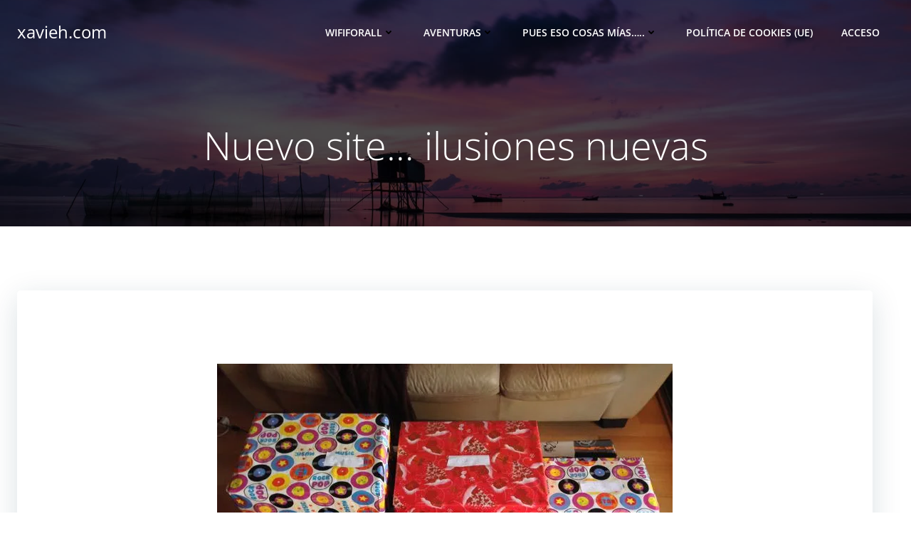

--- FILE ---
content_type: text/javascript
request_url: https://xavieh.com/wp-content/uploads/hummingbird-assets/da19a0eab037d8419f213f4d64cfff6f.js
body_size: 35653
content:
/**handles:jquery-accordion-slider-js**/
((l,P)=>{P.WPAccordionSlider={modules:{},addModule:function(t,e,i){void 0===this.modules[i]&&(this.modules[i]=[]),this.modules[i].push(t),"accordion"===i?P.extend(n.prototype,e):"panel"===i&&P.extend(a.prototype,e)}};var r=P.WPAccordionSlider.namespace="WPAccordionSlider",n=function(t,e){this.$accordion=P(t),this.$panelsContainer=null,this.$maskContainer=null,this.options=e,this.settings={},this.originalSettings={},this.currentIndex=-1,this.currentPage=0,this.totalSize=0,this.totalPanelsSize=0,this.computedOpenedPanelSize=0,this.maxComputedOpenedPanelSize=0,this.collapsedPanelSize=0,this.closedPanelSize=0,this.computedPanelDistance=0,this.panels=[],this.mouseDelayTimer=0,this.openPanelAnimation={},this.closePanelsAnimation={},this.uniqueId=(new Date).valueOf(),this.breakpoints=[],this.currentBreakpoint=-1,this.previousVisiblePanels=-1,this.isPageScrolling=!1,this.positionProperty="left",this.sizeProperty="width",this.autoResponsiveRatio=1,this.isOverlapping=!1,this._init()},a=(n.prototype={_init:function(){var i=this,t=(this.$accordion.removeClass("as-no-js"),this.$maskContainer=P('<div class="as-mask"></div>').appendTo(this.$accordion),this.$panelsContainer=this.$accordion.find(".as-panels").appendTo(this.$maskContainer),0===this.$panelsContainer.length&&(this.$panelsContainer=P('<div class="as-panels"></div>').appendTo(this.$maskContainer)),P.WPAccordionSlider.modules.accordion),e,e;if(void 0!==t)for(var s=0;s<t.length;s++){var n=t[s]+"Defaults";void 0===this[n]&&void 0===this[n=t[s].substring(0,1).toLowerCase()+t[s].substring(1)+"Defaults"]||P.extend(this.defaults,this[n])}if(this.settings=P.extend({},this.defaults,this.options),void 0!==t)for(var a=0;a<t.length;a++)void 0!==this["init"+t[a]]&&this["init"+t[a]]();if(this.originalSettings=P.extend({},this.settings),!0===this.settings.shuffle&&(e=this.$panelsContainer.find(".as-panel").sort(function(){return.5-Math.random()}),this.$panelsContainer.empty().append(e)),this.currentIndex=this.settings.startPanel,-1===this.currentIndex?this.$accordion.addClass("as-closed"):this.$accordion.addClass("as-opened"),-1!==this.settings.startPage&&(this.currentPage=this.settings.startPage),null!==this.settings.breakpoints){for(var o in this.settings.breakpoints)this.breakpoints.push({size:parseInt(o,10),properties:this.settings.breakpoints[o]});this.breakpoints=this.breakpoints.sort(function(t,e){return t.size>=e.size?1:-1})}this._prepareRAF(),this.update(),-1!==this.currentIndex&&(this.$accordion.find(".as-panel").eq(this.currentIndex).addClass("as-opened"),e={type:"panelOpen",index:this.currentIndex,previousIndex:-1},this.trigger(e),P.isFunction(this.settings.panelOpen))&&this.settings.panelOpen.call(this,e),this.on("mouseenter."+r,function(t){var e={type:"accordionMouseOver"};i.trigger(e),P.isFunction(i.settings.accordionMouseOver)&&i.settings.accordionMouseOver.call(i,e)}),this.on("mouseleave."+r,function(t){clearTimeout(i.mouseDelayTimer),!0===i.settings.closePanelsOnMouseOut&&i.closePanels();var e={type:"accordionMouseOut"};i.trigger(e),P.isFunction(i.settings.accordionMouseOut)&&i.settings.accordionMouseOut.call(i,e)}),P(l).on("resize."+this.uniqueId+"."+r,function(){i.resize()}),this.trigger({type:"init"}),P.isFunction(this.settings.init)&&this.settings.init.call(this,{type:"init"})},update:function(){var t=this,e,e=("horizontal"===this.settings.orientation?(this.$accordion.removeClass("as-vertical").addClass("as-horizontal"),this.positionProperty="left",this.sizeProperty="width"):"vertical"===this.settings.orientation&&(this.$accordion.removeClass("as-horizontal").addClass("as-vertical"),this.positionProperty="top",this.sizeProperty="height"),-1===this.settings.visiblePanels?this.currentPage=0:-1!==this.currentIndex?this.currentPage=Math.floor(this.currentIndex/this.settings.visiblePanels):this.settings.visiblePanels!==this.previousVisiblePanels&&-1!==this.previousVisiblePanels&&(e=Math.round(this.currentPage*this.previousVisiblePanels/this.settings.visiblePanels),this.currentPage!==e)&&(this.currentPage=e),0<this.settings.panelDistance||!1===this.settings.panelOverlap?(this.isOverlapping=!1,this.$accordion.removeClass("as-overlap")):!0===this.settings.panelOverlap&&(this.isOverlapping=!0,this.$accordion.addClass("as-overlap")),this.$accordion.find("img.as-background, img.as-background-opened").css({width:"",height:""}),this._updatePanels(),this._updatePaginationButtons(),!0===this.settings.shadow?this.$accordion.find(".as-panel").addClass("as-shadow"):!1===this.settings.shadow&&this.$accordion.find(".as-shadow").removeClass("as-shadow"),this.$panelsContainer.attr("style",""),this.resize(),{type:"update"});t.trigger(e),P.isFunction(t.settings.update)&&t.settings.update.call(t,e)},_updatePanels:function(){for(var i=this,t=this.panels.length-1,e;0<=t;t--){0===this.$accordion.find('.as-panel[data-index="'+t+'"]').length&&((e=this.panels[t]).off("panelMouseOver."+r),e.off("panelMouseOut."+r),e.off("panelClick."+r),e.off("imagesComplete."+r),e.destroy(),this.panels.splice(t,1))}this.$accordion.find(".as-panel").each(function(t,e){var e=P(e);void 0===e.attr("data-init")?i._createPanel(t,e):(i.panels[t].setIndex(t),i.panels[t].update())})},_createPanel:function(i,t){var s=this,t=P(t),t=new a(t,this,i);this.panels.splice(i,0,t),t.on("panelMouseOver."+r,function(t){var e;!0!==s.isPageScrolling&&("hover"===s.settings.openPanelOn&&(clearTimeout(s.mouseDelayTimer),s.mouseDelayTimer=setTimeout(function(){s.openPanel(t.index)},s.settings.mouseDelay)),s.trigger(e={type:"panelMouseOver",index:i}),P.isFunction(s.settings.panelMouseOver))&&s.settings.panelMouseOver.call(s,e)}),t.on("panelMouseOut."+r,function(t){var e;!0!==s.isPageScrolling&&(s.trigger(e={type:"panelMouseOut",index:i}),P.isFunction(s.settings.panelMouseOut))&&s.settings.panelMouseOut.call(s,e)}),t.on("panelClick."+r,function(t){var t;s.$accordion.hasClass("as-swiping")||("click"===s.settings.openPanelOn&&(i!==s.currentIndex?s.openPanel(t.index):s.closePanels()),s.trigger(t={type:"panelClick",index:i}),P.isFunction(s.settings.panelClick)&&s.settings.panelClick.call(s,t))}),t.on("panelMouseDown."+r,function(t){P(this).find("a").off("click.disablePanelLink"),i!==s.currentIndex&&"click"===s.settings.openPanelOn&&P(this).find("a").one("click.disablePanelLink",function(t){t.preventDefault()})}),t.on("imagesComplete."+r,function(t){t.index===s.currentIndex&&t.contentSize!==s.computedOpenedPanelSize&&s.openPanel(t.index,!0)})},removePanels:function(){P.each(this.panels,function(t,e){e.off("panelMouseOver."+r),e.off("panelMouseOut."+r),e.off("panelClick."+r),e.off("imagesComplete."+r),e.destroy()}),this.panels.length=0},resize:function(){var s=this,t,t,e,n=(this.$maskContainer.attr("style",""),!0===this.settings.responsive?(this.$accordion.css({width:"100%",height:this.settings.height,maxWidth:this.settings.width,maxHeight:this.settings.height}),-1===this.settings.aspectRatio&&(this.settings.aspectRatio=this.settings.width/this.settings.height),this.$accordion.css("height",this.$accordion.innerWidth()/this.settings.aspectRatio),"auto"===this.settings.responsiveMode?(this.autoResponsiveRatio=this.$accordion.innerWidth()/this.settings.width,this.$maskContainer.css("width",this.settings.width),isNaN(this.settings.height)?this.$maskContainer.css("height",Math.min(this.settings.width/this.settings.aspectRatio,parseInt(this.settings.height,10)/100*P(l).height())):this.$maskContainer.css("height",Math.min(this.settings.width/this.settings.aspectRatio,this.settings.height)),this.autoResponsiveRatio<1?this.$maskContainer.css({"-webkit-transform":"scaleX("+this.autoResponsiveRatio+") scaleY("+this.autoResponsiveRatio+")","-ms-transform":"scaleX("+this.autoResponsiveRatio+") scaleY("+this.autoResponsiveRatio+")",transform:"scaleX("+this.autoResponsiveRatio+") scaleY("+this.autoResponsiveRatio+")","-webkit-transform-origin":"top left","-ms-transform-origin":"top left","transform-origin":"top left"}):this.$maskContainer.css({"-webkit-transform":"","-ms-transform":"",transform:"","-webkit-transform-origin":"","-ms-transform-origin":"","transform-origin":""}),this.totalSize="horizontal"===this.settings.orientation?this.$maskContainer.innerWidth():this.$maskContainer.innerHeight()):this.totalSize="horizontal"===this.settings.orientation?this.$accordion.innerWidth():this.$accordion.innerHeight()):(this.$accordion.css({width:this.settings.width,height:this.settings.height,maxWidth:"",maxHeight:""}),this.totalSize="horizontal"===this.settings.orientation?this.$accordion.innerWidth():this.$accordion.innerHeight()),"horizontal"===this.settings.orientation?this.$accordion.find("img.as-background, img.as-background-opened").css("height",this.$panelsContainer.innerHeight()):this.$accordion.find("img.as-background, img.as-background-opened").css("width",this.$panelsContainer.innerWidth()),this.computedPanelDistance=this.settings.panelDistance,"string"==typeof this.computedPanelDistance&&(-1!==this.computedPanelDistance.indexOf("%")?this.computedPanelDistance=this.totalSize*(parseInt(this.computedPanelDistance,10)/100):-1!==this.computedPanelDistance.indexOf("px")&&(this.computedPanelDistance=parseInt(this.computedPanelDistance,10))),this.closedPanelSize=(this.totalSize-(this.getVisiblePanels()-1)*this.computedPanelDistance)/this.getVisiblePanels(),this.closedPanelSize=Math.floor(this.closedPanelSize),this.computedOpenedPanelSize=this.settings.openedPanelSize,"max"===this.settings.openedPanelSize&&(this.maxComputedOpenedPanelSize=this.settings.maxOpenedPanelSize,"string"==typeof this.maxComputedOpenedPanelSize)&&(-1!==this.maxComputedOpenedPanelSize.indexOf("%")?this.maxComputedOpenedPanelSize=this.totalSize*(parseInt(this.maxComputedOpenedPanelSize,10)/100):-1!==this.maxComputedOpenedPanelSize.indexOf("px")&&(this.maxComputedOpenedPanelSize=parseInt(this.maxComputedOpenedPanelSize,10))),"string"==typeof this.computedOpenedPanelSize&&(-1!==this.computedOpenedPanelSize.indexOf("%")?this.computedOpenedPanelSize=this.totalSize*(parseInt(this.computedOpenedPanelSize,10)/100):-1!==this.computedOpenedPanelSize.indexOf("px")?this.computedOpenedPanelSize=parseInt(this.computedOpenedPanelSize,10):"max"===this.computedOpenedPanelSize&&-1!==this.currentIndex&&(t=this.getPanelAt(this.currentIndex).getContentSize(),this.computedOpenedPanelSize="loading"===t?this.closedPanelSize:Math.min(t,this.maxComputedOpenedPanelSize))),this.collapsedPanelSize=(this.totalSize-this.computedOpenedPanelSize-(this.getVisiblePanels()-1)*this.computedPanelDistance)/(this.getVisiblePanels()-1),this.computedOpenedPanelSize=Math.floor(this.computedOpenedPanelSize),this.collapsedPanelSize=Math.floor(this.collapsedPanelSize),this.totalPanelsSize=this.closedPanelSize*this.getTotalPanels()+this.computedPanelDistance*(this.getTotalPanels()-1),this.$panelsContainer.css(this.sizeProperty,this.totalPanelsSize),this.totalSize=this.closedPanelSize*this.getVisiblePanels()+this.computedPanelDistance*(this.getVisiblePanels()-1),("custom"===this.settings.responsiveMode||!1===this.settings.responsive?this.$accordion:(this.$accordion.css(this.sizeProperty,this.totalSize*this.autoResponsiveRatio),this.$maskContainer)).css(this.sizeProperty,this.totalSize),-1!==this.settings.visiblePanels&&(t={},e=-(this.totalSize+this.computedPanelDistance)*this.currentPage,this.currentPage===this.getTotalPages()-1&&(e=-(this.closedPanelSize*this.getTotalPanels()+this.computedPanelDistance*(this.getTotalPanels()-1)-this.totalSize)),t[this.positionProperty]=e,this.$panelsContainer.css(t)),this.currentPage===this.getTotalPages()-1&&this.getTotalPanels()%this.settings.visiblePanels!=0?this.settings.visiblePanels-this.getTotalPanels()%this.settings.visiblePanels:0),i,i;if(P.each(this.panels,function(t,e){var i,i;-1===s.currentIndex?i=t*(s.closedPanelSize+s.computedPanelDistance):-1===s.settings.visiblePanels?i=t*(s.collapsedPanelSize+s.computedPanelDistance)+(t>s.currentIndex?s.computedOpenedPanelSize-s.collapsedPanelSize:0):s._getPageOfPanel(t)===s.currentPage?(i=s.currentPage*(s.totalSize+s.computedPanelDistance)+(t+n-s.currentPage*s.settings.visiblePanels)*(s.collapsedPanelSize+s.computedPanelDistance)+(t>s.currentIndex?s.computedOpenedPanelSize-s.collapsedPanelSize:0),s.currentPage===s.getTotalPages()-1&&0!=n&&(i-=(s.getTotalPages()-s.getTotalPanels()/s.settings.visiblePanels)*(s.totalSize+s.computedPanelDistance))):i=t*(s.closedPanelSize+s.computedPanelDistance),e.setPosition(i),!1===s.isOverlapping&&(i=-1===s.currentIndex||-1!==s.settings.visiblePanels&&s._getPageOfPanel(t)!==s.currentPage?s.closedPanelSize:t===s.currentIndex?s.computedOpenedPanelSize:s.collapsedPanelSize,e.setSize(i))}),null!==this.settings.breakpoints&&0<this.breakpoints.length)if(P(l).width()>this.breakpoints[this.breakpoints.length-1].size&&-1!==this.currentBreakpoint)this.currentBreakpoint=-1,this._setProperties(this.originalSettings,!1);else for(var a=0,o=this.breakpoints.length;a<o;a++)if(P(l).width()<=this.breakpoints[a].size){this.currentBreakpoint!==this.breakpoints[a].size&&(i={type:"breakpointReach",size:this.breakpoints[a].size,settings:this.breakpoints[a].properties},s.trigger(i),P.isFunction(s.settings.breakpointReach)&&s.settings.breakpointReach.call(s,i),this.currentBreakpoint=this.breakpoints[a].size,i=P.extend({},this.originalSettings,this.breakpoints[a].properties),this._setProperties(i,!1));break}},_setProperties:function(t,e){for(var i in t)"visiblePanels"===i&&-1!==this.settings.visiblePanels&&(this.previousVisiblePanels=this.settings.visiblePanels),this.settings[i]=t[i],!1!==e&&(this.originalSettings[i]=t[i]);this.update()},destroy:function(){this.$accordion.removeData("WPaccordionSlider"),this.$accordion.attr("style",""),this.$panelsContainer.attr("style",""),this.off("mouseenter."+r),this.off("mouseleave."+r),P(l).off("resize."+this.uniqueId+"."+r),this._stopPanelsAnimation(this.openPanelAnimation),this._stopPanelsAnimation(this.closePanelsAnimation);var t=P.WPAccordionSlider.modules.accordion;if(void 0!==t)for(var e=0;e<t.length;e++)void 0!==this["destroy"+t[e]]&&this["destroy"+t[e]]();this.removePanels(),this.$panelsContainer.appendTo(this.$accordion),this.$maskContainer.remove(),this.$accordion.find(".as-pagination-buttons").remove()},on:function(t,e){return this.$accordion.on(t,e)},off:function(t){return this.$accordion.off(t)},trigger:function(t){return this.$accordion.triggerHandler(t)},getPanelAt:function(t){return this.panels[t]},getCurrentIndex:function(){return this.currentIndex},getTotalPanels:function(){return this.panels.length},nextPanel:function(){var t=this.currentIndex>=this.getTotalPanels()-1?0:this.currentIndex+1;this.openPanel(t)},previousPanel:function(){var t=this.currentIndex<=0?this.getTotalPanels()-1:this.currentIndex-1;this.openPanel(t)},_animatePanels:function(t,e){function i(){n<1?(1<(n=((new Date).valueOf()-s)/e.duration)&&(n=1),n=.5-Math.cos(n*Math.PI)/2,e.step(n),t.timer=l.requestAnimationFrame(i)):(e.complete(),t.isRunning=!1,l.cancelAnimationFrame(t.timer))}var s=(new Date).valueOf(),n=0;t.isRunning=!0,t.timer=l.requestAnimationFrame(i)},_stopPanelsAnimation:function(t){void 0!==t.isRunning&&!0===t.isRunning&&(t.isRunning=!1,l.cancelAnimationFrame(t.timer))},_prepareRAF:function(){if(void 0===l.requestAnimationFrame)for(var t=["webkit","moz"],e=0;e<t.length;e++)l.requestAnimationFrame=l[t[e]+"RequestAnimationFrame"],l.cancelAnimationFrame=l.cancelAnimationFrame||l[t[e]+"CancelAnimationFrame"]||l[t[e]+"CancelRequestAnimationFrame"];var a;void 0===l.requestAnimationFrame&&(a=0,l.requestAnimationFrame=function(t,e){var i=(new Date).valueOf(),s=Math.max(0,16-(i-a)),n=l.setTimeout(function(){t(i+s)},s);return a=i+s,n},l.cancelAnimationFrame=function(t){clearTimeout(t)})},openPanel:function(t,e){if(t!==this.currentIndex||!0===e){!1===this.$accordion.hasClass("as-opened")&&(this.$accordion.removeClass("as-closed"),this.$accordion.addClass("as-opened"));var e=this.currentIndex,i,n=(this.currentIndex=t,-1===this.settings.visiblePanels||this.currentPage===this.getTotalPages()-1&&t>=this.getTotalPanels()-this.settings.visiblePanels||((i=Math.floor(this.currentIndex/this.settings.visiblePanels))!==this.currentPage&&this.gotoPage(i),this.currentIndex=t),this),a=[],o=[],l=[],r=[],h=[],i=this._getFirstPanelFromPage(),s=this._getLastPanelFromPage(),c=0,p;this.$accordion.find(".as-panel.as-opened").removeClass("as-opened"),this.$accordion.find(".as-panel").eq(this.currentIndex).addClass("as-opened"),"max"===this.settings.openedPanelSize&&(p=this.getPanelAt(this.currentIndex).getContentSize(),this.computedOpenedPanelSize="loading"===p?this.closedPanelSize:Math.min(p,this.maxComputedOpenedPanelSize),this.collapsedPanelSize=(this.totalSize-this.computedOpenedPanelSize-(this.getVisiblePanels()-1)*this.computedPanelDistance)/(this.getVisiblePanels()-1));for(var u=i;u<=s;u++){var d=this.getPanelAt(u);r[u]=d.getPosition(),o[u]=this.currentPage*(this.totalSize+this.computedPanelDistance)+c*(this.collapsedPanelSize+this.computedPanelDistance)+(u>this.currentIndex?this.computedOpenedPanelSize-this.collapsedPanelSize:0),-1!==this.settings.visiblePanels&&this.currentPage===this.getTotalPages()-1&&(o[u]-=(this.getTotalPages()-this.getTotalPanels()/this.settings.visiblePanels)*(this.totalSize+this.computedPanelDistance)),o[u]!==r[u]&&h.push(u),!1===this.isOverlapping&&(l[u]=d.getSize(),a[u]=u===this.currentIndex?this.computedOpenedPanelSize:this.collapsedPanelSize,a[u]!==l[u])&&-1===P.inArray(u,h)&&h.push(u),c++}var g=h.length,p=(this.closePanelsAnimation.page===this.currentPage&&this._stopPanelsAnimation(this.closePanelsAnimation),this._stopPanelsAnimation(this.openPanelAnimation),this.openPanelAnimation.page=this.currentPage,this._animatePanels(this.openPanelAnimation,{duration:this.settings.openPanelDuration,step:function(t){for(var e=0;e<g;e++){var i=h[e],s=n.getPanelAt(i);s.setPosition(t*(o[i]-r[i])+r[i]),!1===n.isOverlapping&&s.setSize(t*(a[i]-l[i])+l[i])}},complete:function(){var t={type:"panelOpenComplete",index:n.currentIndex};n.trigger(t),P.isFunction(n.settings.panelOpenComplete)&&n.settings.panelOpenComplete.call(n,t)}}),{type:"panelOpen",index:t,previousIndex:e});this.trigger(p),P.isFunction(this.settings.panelOpen)&&this.settings.panelOpen.call(this,p)}},closePanels:function(){var e=this.currentIndex;!(this.currentIndex=-1)===this.$accordion.hasClass("as-closed")&&(this.$accordion.removeClass("as-opened"),this.$accordion.addClass("as-closed")),this.$accordion.find(".as-panel.as-opened").removeClass("as-opened"),clearTimeout(this.mouseDelayTimer);for(var s=this,n=[],a=[],o=[],l=[],r=this._getFirstPanelFromPage(),h=this._getLastPanelFromPage(),t=0,i=r;i<=h;i++){var c=this.getPanelAt(i);l[i]=c.getPosition(),a[i]=this.currentPage*(this.totalSize+this.computedPanelDistance)+t*(this.closedPanelSize+this.computedPanelDistance),-1!==this.settings.visiblePanels&&this.currentPage===this.getTotalPages()-1&&(a[i]-=(this.getTotalPages()-this.getTotalPanels()/this.settings.visiblePanels)*(this.totalSize+this.computedPanelDistance)),!1===this.isOverlapping&&(o[i]=c.getSize(),n[i]=this.closedPanelSize),t++}this.openPanelAnimation.page===this.currentPage&&this._stopPanelsAnimation(this.openPanelAnimation),this._stopPanelsAnimation(this.closePanelsAnimation),this.closePanelsAnimation.page=this.currentPage,this._animatePanels(this.closePanelsAnimation,{duration:this.settings.closePanelDuration,step:function(t){for(var e=r;e<=h;e++){var i=s.getPanelAt(e);i.setPosition(t*(a[e]-l[e])+l[e]),!1===s.isOverlapping&&i.setSize(t*(n[e]-o[e])+o[e])}},complete:function(){var t={type:"panelsCloseComplete",previousIndex:e};s.trigger(t),P.isFunction(s.settings.panelsCloseComplete)&&s.settings.panelsCloseComplete.call(s,t)}});var p={type:"panelsClose",previousIndex:e};this.trigger(p),P.isFunction(this.settings.panelsClose)&&this.settings.panelsClose.call(this,p)},getVisiblePanels:function(){return-1===this.settings.visiblePanels?this.getTotalPanels():this.settings.visiblePanels},getTotalPages:function(){return-1===this.settings.visiblePanels?1:Math.ceil(this.getTotalPanels()/this.settings.visiblePanels)},getCurrentPage:function(){return-1===this.settings.visiblePanels?0:this.currentPage},gotoPage:function(t){-1!==this.currentIndex&&this.closePanels(),this.currentPage=t,this.isPageScrolling=!0;var e=this,i={},t=-(t*this.totalSize+this.currentPage*this.computedPanelDistance),t=(this.currentPage===this.getTotalPages()-1&&(t=-(this.totalPanelsSize-this.totalSize)),i[this.positionProperty]=t,{type:"pageScroll",index:this.currentPage});this.trigger(t),P.isFunction(this.settings.pageScroll)&&this.settings.pageScroll.call(this,t),this.$panelsContainer.stop().animate(i,this.settings.pageScrollDuration,this.settings.pageScrollEasing,function(){e.isPageScrolling=!1;var t={type:"pageScrollComplete",index:e.currentPage};e.trigger(t),P.isFunction(e.settings.pageScrollComplete)&&e.settings.pageScrollComplete.call(e,t)})},nextPage:function(){var t=this.currentPage>=this.getTotalPages()-1?0:this.currentPage+1;this.gotoPage(t)},previousPage:function(){var t=this.currentPage<=0?this.getTotalPages()-1:this.currentPage-1;this.gotoPage(t)},_getFirstPanelFromPage:function(){return-1===this.settings.visiblePanels?0:this.currentPage===this.getTotalPages()-1&&0!==this.currentPage?this.getTotalPanels()-this.settings.visiblePanels:this.currentPage*this.settings.visiblePanels},_getLastPanelFromPage:function(){return-1===this.settings.visiblePanels||this.currentPage===this.getTotalPages()-1?this.getTotalPanels()-1:(this.currentPage+1)*this.settings.visiblePanels-1},_getPageOfPanel:function(t){return this.currentPage===this.getTotalPages()-1&&t>=this.getTotalPanels()-this.settings.visiblePanels?this.getTotalPages()-1:Math.floor(t/this.settings.visiblePanels)},_updatePaginationButtons:function(){var e=this.$accordion.find(".as-pagination-buttons"),t=this,i=this.getTotalPages();if(i<=1&&0!==e.length)e.remove(),e.off("click."+r,".as-pagination-button"),this.off("pageScroll."+r),this.$accordion.removeClass("as-has-buttons");else if(1<i&&0===e.length){for(var e=P('<div class="as-pagination-buttons"></div>').appendTo(this.$accordion),s=0;s<this.getTotalPages();s++)P('<div class="as-pagination-button"></div>').appendTo(e);e.on("click."+r,".as-pagination-button",function(){t.gotoPage(P(this).index())}),e.find(".as-pagination-button").eq(this.currentPage).addClass("as-selected"),this.on("pageScroll."+r,function(t){e.find(".as-selected").removeClass("as-selected"),e.find(".as-pagination-button").eq(t.index).addClass("as-selected")}),this.$accordion.addClass("as-has-buttons")}else if(1<i&&0!==e.length){e.empty();for(var n=0;n<this.getTotalPages();n++)P('<div class="as-pagination-button"></div>').appendTo(e);e.find(".as-selected").removeClass("as-selected"),e.find(".as-pagination-button").eq(this.currentPage).addClass("as-selected")}},defaults:{width:800,height:400,responsive:!0,responsiveMode:"auto",aspectRatio:-1,orientation:"horizontal",startPanel:-1,openedPanelSize:"max",maxOpenedPanelSize:"80%",openPanelOn:"hover",closePanelsOnMouseOut:!0,mouseDelay:200,panelDistance:0,openPanelDuration:700,closePanelDuration:700,pageScrollDuration:500,pageScrollEasing:"swing",breakpoints:null,visiblePanels:-1,startPage:0,shadow:!0,shuffle:!1,panelOverlap:!0,init:function(){},update:function(){},accordionMouseOver:function(){},accordionMouseOut:function(){},panelClick:function(){},panelMouseOver:function(){},panelMouseOut:function(){},panelOpen:function(){},panelsClose:function(){},pageScroll:function(){},panelOpenComplete:function(){},panelsCloseComplete:function(){},pageScrollComplete:function(){},breakpointReach:function(){}}},function(t,e,i){this.$panel=t,this.accordion=e,this.settings=this.accordion.settings,this.panelNS="WPAccordionSliderPanel"+i+"."+r,this.isLoading=!1,this.isLoaded=!1,this.setIndex(i),this._init()});a.prototype={_init:function(){var t=this,e=(this.$panel.attr("data-init",!0),this.on("mouseenter."+this.panelNS,function(){t.trigger({type:"panelMouseOver."+r,index:t.index})}),this.on("mouseleave."+this.panelNS,function(){t.trigger({type:"panelMouseOut."+r,index:t.index})}),this.on("click."+this.panelNS,function(){t.trigger({type:"panelClick."+r,index:t.index})}),this.on("mousedown."+this.panelNS,function(){t.trigger({type:"panelMouseDown."+r,index:t.index})}),this.update(),P.WPAccordionSlider.modules.panel);if(void 0!==e)for(var i=0;i<e.length;i++)void 0!==this["init"+e[i]]&&this["init"+e[i]]()},update:function(){this.positionProperty="horizontal"===this.settings.orientation?"left":"top",this.sizeProperty="horizontal"===this.settings.orientation?"width":"height",this.$panel.css({top:"",left:"",width:"",height:""})},destroy:function(){this.off("mouseenter."+this.panelNS),this.off("mouseleave."+this.panelNS),this.off("click."+this.panelNS),this.off("mousedown."+this.panelNS),this.$panel.attr("style",""),this.$panel.removeAttr("data-init"),this.$panel.removeAttr("data-index");var t=P.WPAccordionSlider.modules.panel;if(void 0!==t)for(var e=0;0<t.length;c++)void 0!==this["destroy"+t[0]]&&this["destroy"+t[0]]()},getIndex:function(){return this.index},setIndex:function(t){this.index=t,this.$panel.attr("data-index",this.index)},getPosition:function(){return parseInt(this.$panel.css(this.positionProperty),10)},setPosition:function(t){this.$panel.css(this.positionProperty,t)},getSize:function(){return parseInt(this.$panel.css(this.sizeProperty),10)},setSize:function(t){this.$panel.css(this.sizeProperty,t)},getContentSize:function(){if(!1===this.isLoaded&&"loading"===this.checkImagesComplete())return"loading";this.$panel.find(".as-opened").css("display","none");var t="width"===this.sizeProperty?this.$panel[0].scrollWidth:this.$panel[0].scrollHeight;return this.$panel.find(".as-opened").css("display",""),t},checkImagesComplete:function(){var t,i,e;return!0===this.isLoading?"loading":(i="complete",(t=this).$panel.find("img").each(function(t){var e;!1!==P(this)[0].complete&&void 0===P(this).attr("data-src")||(i="loading")}),"loading"===i?(this.isLoading=!0,e=setInterval(function(){var i=!0;t.$panel.find("img").each(function(t){var e;!1!==P(this)[0].complete&&void 0===P(this).attr("data-src")||(i=!1)}),!0===i&&(t.isLoading=!1,t.isLoaded=!0,clearInterval(e),t.trigger({type:"imagesComplete."+r,index:t.index,contentSize:t.getContentSize()}))},100)):this.isLoaded=!0,i)},on:function(t,e){return this.$panel.on(t,e)},off:function(t){return this.$panel.off(t)},trigger:function(t){return this.$panel.triggerHandler(t)}},l.WPAccordionSlider=n,l.WPAccordionSliderPanel=a,P.fn.WPaccordionSlider=function(i){var s=Array.prototype.slice.call(arguments,1);return this.each(function(){var t,t,e;void 0===P(this).data("WPaccordionSlider")?(t=new n(this,i),P(this).data("WPaccordionSlider",t)):void 0!==i&&("function"==typeof(t=P(this).data("WPaccordionSlider"))[i]?t[i].apply(t,s):void 0!==t.settings[i]?((e={})[i]=s[0],t._setProperties(e)):"object"==typeof i?t._setProperties(i):P.error(i+" does not exist in Accordion Slider."))})}})(window,jQuery),((t,e)=>{var i=e.WPAccordionSlider.namespace,s;e.WPAccordionSlider.addModule("Autoplay",{autoplayIndex:-1,autoplayTimer:null,isTimerRunning:!1,isTimerPaused:!1,initAutoplay:function(){var e=this;!0===this.settings.autoplay&&this.startAutoplay(),this.on("panelOpen.Autoplay."+i,function(t){e.autoplayIndex=t.index,!0===e.settings.autoplay&&(!0===e.isTimerRunning&&e.stopAutoplay(),!1===e.isTimerPaused)&&e.startAutoplay()}),this.on("panelsClose.Autoplay."+i,function(t){-1!==t.previousIndex&&(e.autoplayIndex=t.previousIndex)}),this.on("pageScroll.Autoplay."+i,function(t){e.autoplayIndex=e._getFirstPanelFromPage()-1}),this.on("mouseenter.Autoplay."+i,function(t){!0!==e.settings.autoplay||!e.isTimerRunning||"pause"!==e.settings.autoplayOnHover&&"stop"!==e.settings.autoplayOnHover||(e.stopAutoplay(),e.isTimerPaused=!0)}),this.on("mouseleave.Autoplay."+i,function(t){!0===e.settings.autoplay&&!1===e.isTimerRunning&&"stop"!==e.settings.autoplayOnHover&&(e.startAutoplay(),e.isTimerPaused=!1)})},startAutoplay:function(){var t=this;this.isTimerRunning=!0,this.autoplayTimer=setTimeout(function(){-1!==t.autoplayIndex&&(t.currentIndex=t.autoplayIndex,t.autoplayIndex=-1),"normal"===t.settings.autoplayDirection?t.nextPanel():"backwards"===t.settings.autoplayDirection&&t.previousPanel()},this.settings.autoplayDelay)},stopAutoplay:function(){this.isTimerRunning=!1,clearTimeout(this.autoplayTimer)},destroyAutoplay:function(){clearTimeout(this.autoplayTimer),this.off("panelOpen.Autoplay."+i),this.off("pageScroll.Autoplay."+c),this.off("mouseenter.Autoplay."+c),this.off("mouseleave.Autoplay."+i)},autoplayDefaults:{autoplay:!0,autoplayDelay:5e3,autoplayDirection:"normal",autoplayOnHover:"pause"}},"accordion")})(window,jQuery),((t,e)=>{var s=e.WPAccordionSlider.namespace,i;e.WPAccordionSlider.addModule("MouseWheel",{mouseWheelEventType:"",allowMouseWheelScroll:!0,initMouseWheel:function(){var i=this;!1!==this.settings.mouseWheel&&("onwheel"in document?this.mouseWheelEventType="wheel":"onmousewheel"in document?this.mouseWheelEventType="mousewheel":"onDomMouseScroll"in document?this.mouseWheelEventType="DomMouseScroll":"onMozMousePixelScroll"in document&&(this.mouseWheelEventType="MozMousePixelScroll"),this.on(this.mouseWheelEventType+"."+s,function(t){t.preventDefault();var e,t=t.originalEvent;void 0!==t.detail&&(e=t.detail),void 0!==t.wheelDelta&&(e=t.wheelDelta),void 0!==t.deltaY&&(e=-1*t.deltaY),!0===i.allowMouseWheelScroll&&Math.abs(e)>=i.settings.mouseWheelSensitivity&&(i.allowMouseWheelScroll=!1,setTimeout(function(){i.allowMouseWheelScroll=!0},500),e<=-i.settings.mouseWheelSensitivity?"page"===i.settings.mouseWheelTarget?i.nextPage():i.nextPanel():e>=i.settings.mouseWheelSensitivity&&("page"===i.settings.mouseWheelTarget?i.previousPage():i.previousPanel()))}))},destroyMouseWheel:function(){this.off(this.mouseWheelEventType+"."+s)},mouseWheelDefaults:{mouseWheel:!0,mouseWheelSensitivity:10,mouseWheelTarget:"panel"}},"accordion")})(window,jQuery),((t,s)=>{var i=s.WPAccordionSlider.namespace,e;s.WPAccordionSlider.addModule("TouchSwipe",{touchStartPoint:{x:0,y:0},touchEndPoint:{x:0,y:0},touchDistance:{x:0,y:0},touchStartPosition:0,isTouchMoving:!1,touchSwipeEvents:{startEvent:"",moveEvent:"",endEvent:""},previousStartEvent:"",initTouchSwipe:function(){var e=this;!1!==this.settings.touchSwipe&&(this.touchSwipeEvents.startEvent="touchstart."+i+" mousedown."+i,this.touchSwipeEvents.moveEvent="touchmove."+i+" mousemove."+i,this.touchSwipeEvents.endEvent="touchend."+this.uniqueId+"."+i+" mouseup."+this.uniqueId+"."+i,this.$panelsContainer.on(this.touchSwipeEvents.startEvent,s.proxy(this._onTouchStart,this)),this.$panelsContainer.on("dragstart."+i,function(t){t.preventDefault()}),this.$panelsContainer.find("a").on("click."+i,function(t){e.$accordion.hasClass("as-swiping")&&t.preventDefault()}),this.$panelsContainer.on("touchstart."+i,function(t){s(this).find("[data-disabledlink]").css("pointer-events","").removeAttr("data-disabledlink")}),this.$panelsContainer.find("a").on("touchend."+i,function(t){!1===s(this).parents(".as-panel").hasClass("as-opened")&&(s(this).css("pointer-events","none"),s(this).attr("data-disabledlink","true"))}),this.on("update.TouchSwipe."+i,function(){1<e.getTotalPages()?e.$panelsContainer.addClass("as-grab"):e.$panelsContainer.removeClass("as-grab")}))},_onTouchStart:function(t){var e;"mousedown"===t.type&&"touchstart"===this.previousStartEvent?this.previousStartEvent=t.type:(this.previousStartEvent=t.type,e=void 0!==t.originalEvent.touches?t.originalEvent.touches[0]:t.originalEvent,1<=s(t.target).closest(".as-selectable").length||void 0===t.originalEvent.touches&&1===this.getTotalPages()||(this.touchStartPoint.x=e.pageX||e.clientX,this.touchStartPoint.y=e.pageY||e.clientY,this.touchStartPosition=parseInt(this.$panelsContainer.css(this.positionProperty),10),this.touchDistance.x=this.touchDistance.y=0,this.$panelsContainer.on(this.touchSwipeEvents.moveEvent,s.proxy(this._onTouchMove,this)),s(document).on(this.touchSwipeEvents.endEvent,s.proxy(this._onTouchEnd,this)),this.$panelsContainer.removeClass("as-grab").addClass("as-grabbing")))},_onTouchMove:function(t){var e=void 0!==t.originalEvent.touches?t.originalEvent.touches[0]:t.originalEvent,e=(!(this.isTouchMoving=!0)===this.$accordion.hasClass("as-swiping")&&this.$accordion.addClass("as-swiping"),this.touchEndPoint.x=e.pageX||e.clientX,this.touchEndPoint.y=e.pageY||e.clientY,this.touchDistance.x=this.touchEndPoint.x-this.touchStartPoint.x,this.touchDistance.y=this.touchEndPoint.y-this.touchStartPoint.y,"horizontal"===this.settings.orientation?this.touchDistance.x:this.touchDistance.y),i="horizontal"===this.settings.orientation?this.touchDistance.y:this.touchDistance.x,i;Math.abs(e)<=Math.abs(i)||1===this.getTotalPages()||1<this.getTotalPages()&&this.currentPage===this.getTotalPages()-1||(t.preventDefault(),(0<=(i=parseInt(this.$panelsContainer.css(this.positionProperty),10))&&0===this.currentPage||i<=-this.totalPanelsSize+this.totalSize&&this.currentPage===this.getTotalPages()-1)&&(e*=.2),this.$panelsContainer.css(this.positionProperty,this.touchStartPosition+e))},_onTouchEnd:function(t){var e=this,i,t;this.$panelsContainer.off(this.touchSwipeEvents.moveEvent),s(document).off(this.touchSwipeEvents.endEvent),this.$panelsContainer.removeClass("as-grabbing").addClass("as-grab"),(!1===this.isTouchMoving||!0===this.isTouchMoving&&Math.abs(this.touchDistance.x)<10&&Math.abs(this.touchDistance.y)<10)&&(i=s(t.target).parents(".as-panel").index(),void 0!==t.originalEvent.touches)&&i!==this.currentIndex&&-1!==i&&"never"!==this.openPanelOn&&this.openPanel(i),this.$accordion.hasClass("as-swiping")&&setTimeout(function(){e.$accordion.removeClass("as-swiping")},100),!1!==this.isTouchMoving&&(this.isTouchMoving=!1,(t={})[this.positionProperty]=this.touchStartPosition,"horizontal"===this.settings.orientation?this.touchDistance.x>this.settings.touchSwipeThreshold?0<this.currentPage?this.previousPage():this.$panelsContainer.stop().animate(t,300):-this.touchDistance.x>this.settings.touchSwipeThreshold?this.currentPage<this.getTotalPages()-1?this.nextPage():this.gotoPage(this.currentPage):Math.abs(this.touchDistance.x)<this.settings.touchSwipeThreshold&&this.$panelsContainer.stop().animate(t,300):"vertical"===this.settings.orientation&&(this.touchDistance.y>this.settings.touchSwipeThreshold?0<this.currentPage?this.previousPage():this.$panelsContainer.stop().animate(t,300):-this.touchDistance.y>this.settings.touchSwipeThreshold?this.currentPage<this.getTotalPages()-1?this.nextPage():this.$panelsContainer.animate(t,300):Math.abs(this.touchDistance.y)<this.settings.touchSwipeThreshold&&this.$panelsContainer.stop().animate(t,300)))},destroyTouchSwipe:function(){this.$panelsContainer.off("dragstart."+i),this.$panelsContainer.find("a").off("click."+i),this.$panelsContainer.find("a").off("touchstart."+i),this.$panelsContainer.off(this.touchSwipeEvents.startEvent),this.$panelsContainer.off(this.touchSwipeEvents.moveEvent),s(document).off(this.touchSwipeEvents.endEvent),this.off("update.TouchSwipe."+i),this.$panelsContainer.removeClass("as-grab")},touchSwipeDefaults:{touchSwipe:!0,touchSwipeThreshold:50}},"accordion")})(window,jQuery),((t,e)=>{var i={XMLDataAttributesMap:{width:"data-width",height:"data-height",depth:"data-depth",position:"data-position",horizontal:"data-horizontal",vertical:"data-vertical",showTransition:"data-show-transition",showOffset:"data-show-offset",showDelay:"data-show-delay",showDuration:"data-show-duration",showEasing:"data-show-easing",hideTransition:"data-hide-transition",hideOffset:"data-",hideDelay:"data-hide-delay",hideDuration:"data-hide-duration",hideEasing:"data-hide-easing"}}})(window,jQuery);